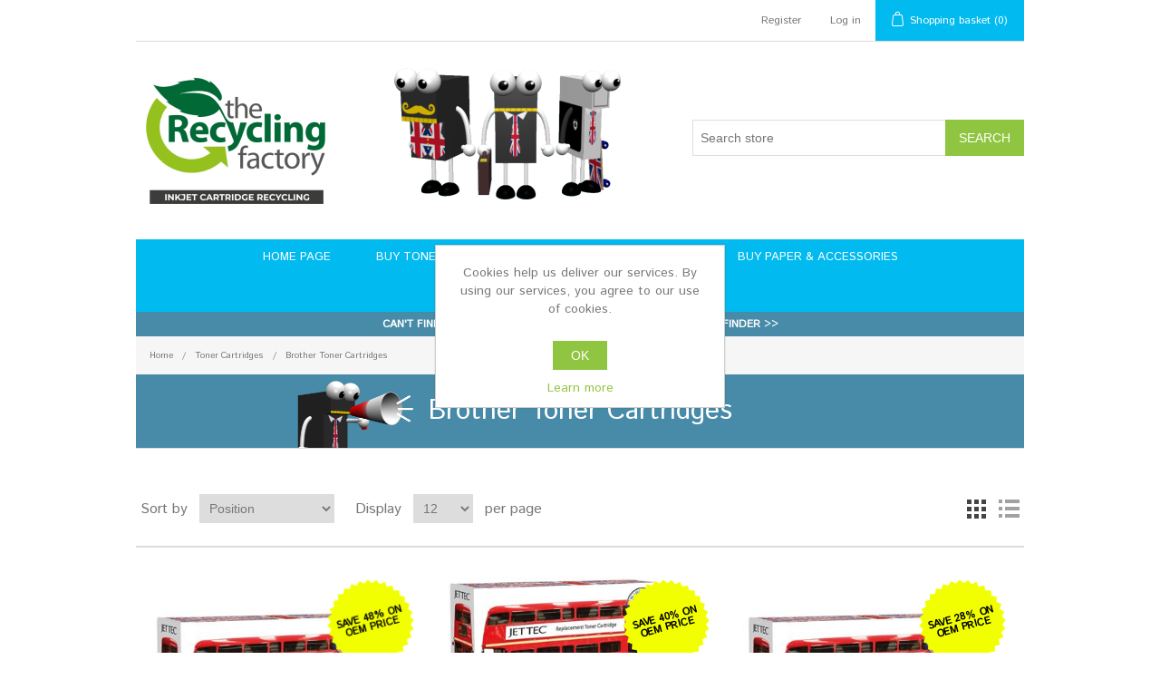

--- FILE ---
content_type: text/html; charset=utf-8
request_url: https://shop.therecyclingfactory.com/toner-cartridges/brother-toner-cartridges/
body_size: 11265
content:


<!DOCTYPE html>
<html class="html-category-page">
    <head>
        <meta http-equiv="X-UA-Compatible" content="IE=edge">
        <title>Brother Toner Cartridges | The Recycling Factory</title>
        <meta http-equiv="Content-type" content="text/html;charset=UTF-8" />
        <meta name="description" content="&lt;h4&gt;Brother Toner Cartridges&lt;/h4&gt;
&lt;p&gt;Brother toner cartridges recycled by Jet Tec in the UK. Guaranteed to match the quality and page yield of an original at a much lower price, they come with free next working day delivery.&lt;br /&gt; &lt;br /&gt; Brother laser toner printers are among the most popular office printers on the market today. We offer both genuine original Brother toner cartridges and cheaper alternatives- our recycled original Brother toner cartridges. We take a used genuine laser toner and to put it simply- we clean, repair, refill, test and pack. So the Brother laser toner you receive is a recycled original and fits and works in your Brother printer just like the original. You can save some money and help protect the environment in the process!&lt;br /&gt; &lt;br /&gt; Simply select your Brother printer from the printer models below to see the laser cartridges we have available for you. If you cannot find your printer, please let us know and we can add your toners to our range of products.&lt;/p&gt;" />
        <meta name="keywords" content="1426" />
        <meta name="generator" content="nopCommerce" />
        <meta name="viewport" content="width=device-width, initial-scale=1" />
        
        
        
        
        <link href="/Content/jquery-ui-themes/smoothness/jquery-ui-1.10.3.custom.min.css" rel="stylesheet" type="text/css" />
<link href="/Themes/TRF/Content/css/styles.css?v=1.0.9" rel="stylesheet" type="text/css" />

        <script src="/Themes/TRF/Content/Scripts/jquery-and-bootstrap-utilities.min.js?v=0.0.2" type="text/javascript"></script>
<script src="/Themes/TRF/Content/Scripts/public.common.js" type="text/javascript"></script>
<script src="/Themes/TRF/Content/Scripts/public.ajaxcart.js" type="text/javascript"></script>

        <link rel="canonical" href="https://shop.therecyclingfactory.com/toner-cartridges/brother-toner-cartridges/" />

        
        
        
        
    </head>
    <body>
        



<div class="ajax-loading-block-window" style="display: none">
</div>
<div id="dialog-notifications-success" title="Notification" style="display:none;">
</div>
<div id="dialog-notifications-error" title="Error" style="display:none;">
</div>
<div id="dialog-notifications-warning" title="Warning" style="display:none;">
</div>
<div id="bar-notification" class="bar-notification">
    <span class="close" title="Close">&nbsp;</span>
</div>




<!--[if lte IE 7]>
    <div style="clear:both;height:59px;text-align:center;position:relative;">
        <a href="http://www.microsoft.com/windows/internet-explorer/default.aspx" target="_blank">
            <img src="/Themes/TRF/Content/images/ie_warning.jpg" height="42" width="820" alt="You are using an outdated browser. For a faster, safer browsing experience, upgrade for free today." />
        </a>
    </div>
<![endif]-->

<div class="master-wrapper-page">
    
    <div class="header">
    
    <div class="header-upper">
        <div class="header-selectors-wrapper">
            
            
            
            
        </div>
        <div class="header-links-wrapper">
            <div class="header-links">
    <ul>
        
            <li><a href="/register" class="ico-register">Register</a></li>
            <li><a href="/login" class="ico-login">Log in</a></li>
                                    <li id="topcartlink">
                <a href="/cart" class="ico-cart">
                    <span class="cart-label">Shopping basket</span>
                    <span class="cart-qty">(0)</span>
                </a>
            </li>
        
    </ul>
            <script type="text/javascript">
            $(document).ready(function () {
                $('.header').on('mouseenter', '#topcartlink', function () {
                    $('#flyout-cart').addClass('active');
                });
                $('.header').on('mouseleave', '#topcartlink', function () {
                    $('#flyout-cart').removeClass('active');
                });
                $('.header').on('mouseenter', '#flyout-cart', function () {
                    $('#flyout-cart').addClass('active');
                });
                $('.header').on('mouseleave', '#flyout-cart', function () {
                    $('#flyout-cart').removeClass('active');
                });
            });
        </script>
</div>

            <div id="flyout-cart" class="flyout-cart">
    <div class="mini-shopping-cart">
        <div class="count">
You have no items in your shopping basket.        </div>
    </div>
</div>

        </div>
    </div>
    <div class="header-lower">
        <div class="header-logo">
            <a href="/">
    <img title="" alt="The Recycling Factory" src="https://shop.therecyclingfactory.com/Themes/TRF/Content/images/logo.png">
</a>            
        </div>
        <div class="search-box store-search-box">
            <form action="/search" id="small-search-box-form" method="get">    <input type="text" class="search-box-text" id="small-searchterms" autocomplete="off" name="q" placeholder="Search store" />
    <input type="submit" class="button-1 search-box-button" value="Search" />
        <script type="text/javascript">
            $("#small-search-box-form").submit(function(event) {
                if ($("#small-searchterms").val() == "") {
                    alert('Please enter some search keyword');
                    $("#small-searchterms").focus();
                    event.preventDefault();
                }
            });
        </script>
        <style>
            .search-header {
                background: rgb(144,197,65);
                color: #fff;
                padding: 15px !important;
                text-transform: uppercase
            }
        </style>
        
            <script type="text/javascript">
                var debug;
                catShown = false;
                prodShown = false;
                $(document).ready(function() {
                    $('#small-searchterms').autocomplete({
                            delay: 500,
                            minLength: 3,
                            source: '/catalog/searchtermautocomplete',
                            appendTo: '.search-box',
                            select: function(event, ui) {
                                $("#small-searchterms").val(ui.item.label);
                                setLocation(ui.item.producturl);
                                return false;
                        },
                        response: function (e, ui) {
                            ui.content.sort(compare);                           
                        }
                        })
                        
                    .data("ui-autocomplete")._renderItem = function (ul, item) {
                            var t = item.label;
                            //html encode
                            t = htmlEncode(t);
                            var outer = $("<ul></ul>");

                            if (item.type == "product" && !prodShown) {
                                var header = $('<li class="search-header">Products</li>');
                                outer.append(header);
                                prodShown = true;
                            }

                            if (item.type == "tag" && !catShown) {
                                var header = $('<li class="search-header">Printers</li>');
                                outer.append(header);
                                catShown = true;
                            }

                            var ret = $("<li></li>")
                                .data("item.autocomplete", item)
                                .append("<a><span>" + t + "</span></a>")

                            outer.append(ret);

                            $('.search-box-button').removeClass('searching');

                            return $(outer.html()).appendTo(ul);
                        };
                });

                function compare(a, b) {
                    var a_test = a.label.toLowerCase().indexOf('jet tec') > -1 ? 0 : 1;
                    var b_test = b.label.toLowerCase().indexOf('jet tec') > -1 ? 0 : 1;
                    if (a_test < b_test) {
                        return -1;
                    }
                    if (a_test > b_test) {
                        return 1;
                    }
                    return 0;
                }
            </script>
        
</form>
        </div>
    </div>
</div>

    <script type="text/javascript">
        AjaxCart.init(false, '.header-links .cart-qty', '.header-links .wishlist-qty', '#flyout-cart');
    </script>
    <div class="header-menu">
        

<ul class="top-menu">
    
        <li><a href="/">Home page</a></li>
    
    <li >
        <a href="/toner-cartridges/">
            Buy Toner Cartridges
        </a>

    </li>
    <li >
        <a href="/ink-cartridges/">
            Buy Ink Cartridges
        </a>

    </li>
    <li >
        <a href="/accessories/">
            Buy Paper &amp; Accessories
        </a>

    </li>
    <li >
        <a href="/refurbished-printers/">
            Buy Refurbished Printers
        </a>

    </li>
                                
</ul>

    <div class="menu-toggle">Menu</div>
    <ul class="top-menu mobile">
        
            <li><a href="/">Home page</a></li>
            <li >
        <a href="/toner-cartridges/">
            Buy Toner Cartridges
        </a>
                <div class="sublist-toggle"></div>
                <ul class="sublist first-level">
    <li >
        <a href="/toner-cartridges/jet-tec-toner-cartridges/">
            Buy Jet Tec Toners
        </a>

    </li>
    <li >
        <a href="/toner-cartridges/brother-toner-cartridges/">
            Buy Brother Toner Cartridges
        </a>

    </li>
    <li >
        <a href="/toner-cartridges/epson-toner-cartridges/">
            Buy Epson Toner Cartridges
        </a>

    </li>
    <li >
        <a href="/toner-cartridges/hp-toner-cartridges/">
            Buy HP Toner Cartridges
        </a>

    </li>
    <li >
        <a href="/toner-cartridges/samsung-toner-cartridges/">
            Buy Samsung Toner Cartridges
        </a>

    </li>
                </ul>

    </li>
    <li >
        <a href="/ink-cartridges/">
            Buy Ink Cartridges
        </a>
                <div class="sublist-toggle"></div>
                <ul class="sublist first-level">
    <li >
        <a href="/ink-cartridges/jet-tec/">
            Buy Jet Tec ink Cartridges
        </a>

    </li>
    <li >
        <a href="/ink-cartridges/brother/">
            Buy Brother Ink Cartridges
        </a>

    </li>
    <li >
        <a href="/ink-cartridges/canon/">
            Buy Canon Ink Cartridges
        </a>

    </li>
    <li >
        <a href="/ink-cartridges/epson/">
            Buy Epson Ink Cartridges
        </a>

    </li>
    <li >
        <a href="/ink-cartridges/hp/">
            Buy HP Ink Cartridges
        </a>

    </li>
                </ul>

    </li>
    <li >
        <a href="/accessories/">
            Buy Paper &amp; Accessories
        </a>
                <div class="sublist-toggle"></div>
                <ul class="sublist first-level">
    <li >
        <a href="/accessories/copier-paper/">
            Buy Copier Paper
        </a>

    </li>
                </ul>

    </li>
    <li >
        <a href="/refurbished-printers/">
            Buy Refurbished Printers
        </a>

    </li>
                                                                
    </ul>
    <script type="text/javascript">
        $(document).ready(function () {
            $('.menu-toggle').click(function () {
                $(this).siblings('.top-menu.mobile').slideToggle('slow');
            });
            $('.top-menu.mobile .sublist-toggle').click(function () {
                $(this).siblings('.sublist').slideToggle('slow');
            });
        });
    </script>


<div class="cf_banner"><a href="javascript:void(0);" onclick="$('.cf_holder').fadeIn();">Can't find what you're looking for? Try our cartridge finder &gt;&gt;</a></div>

<!--	<div class="banner-img">
        <img src="~/Themes/TRF/Content/images/TRF Christmas web banner 2025.png" />
    </div>
    <div class="banner-img-mobile">
        <img src="~/Themes/TRF/Content/images/TRF Christmas web banner 2025.png" />
    </div>
	<!--
	
    <div class="banner-img">
        <img src="~/Themes/TRF/Content/images/template/free-gift-banner.jpg?v=1" />
    </div>
    <div class="banner-img-mobile">
        <img src="~/Themes/TRF/Content/images/template/free-gift-banner-mobile.jpg?v=1" />
    </div>-->

    </div>
    <div class="master-wrapper-content">
        


        
        <div class="breadcrumb">
            <ul>
                <li>
                    <a href="/" title="Home">Home</a>
                    <span class="delimiter">/</span>
                </li>
                    <li>
                            <a href="/toner-cartridges/" title="Toner Cartridges">Toner Cartridges</a>
                            <span class="delimiter">/</span>
                    </li>
                    <li>
                            <strong class="current-item">Brother Toner Cartridges</strong>
                    </li>
            </ul>
        </div>

            <div class="master-column-wrapper">
            
<div class="center-1">
    
    

<div class="page category-page">
    <div class="page-title">
        <h1>Brother Toner Cartridges</h1>
    </div>
    <div class="page-body">
        
                
        
        
        
        
        

<div class="product-selectors">
    
        <div class="product-viewmode">
            <span>View as</span>
                <a class="viewmode-icon grid selected" href="https://shop.therecyclingfactory.com/toner-cartridges/brother-toner-cartridges/?viewmode=grid" title="Grid">Grid</a>
                <a class="viewmode-icon list " href="https://shop.therecyclingfactory.com/toner-cartridges/brother-toner-cartridges/?viewmode=list" title="List">List</a>
        </div>
            <div class="product-sorting">
            <span>Sort by</span>
            <select id="products-orderby" name="products-orderby" onchange="setLocation(this.value);"><option selected="selected" value="https://shop.therecyclingfactory.com/toner-cartridges/brother-toner-cartridges/?orderby=0">Position</option>
<option value="https://shop.therecyclingfactory.com/toner-cartridges/brother-toner-cartridges/?orderby=5">Name: A to Z</option>
<option value="https://shop.therecyclingfactory.com/toner-cartridges/brother-toner-cartridges/?orderby=6">Name: Z to A</option>
<option value="https://shop.therecyclingfactory.com/toner-cartridges/brother-toner-cartridges/?orderby=10">Price: Low to High</option>
<option value="https://shop.therecyclingfactory.com/toner-cartridges/brother-toner-cartridges/?orderby=11">Price: High to Low</option>
<option value="https://shop.therecyclingfactory.com/toner-cartridges/brother-toner-cartridges/?orderby=15">Created on</option>
</select>
        </div>
            <div class="product-page-size">
            <span>Display</span>
            <select id="products-pagesize" name="products-pagesize" onchange="setLocation(this.value);"><option selected="selected" value="https://shop.therecyclingfactory.com/toner-cartridges/brother-toner-cartridges/?pagesize=12">12</option>
<option value="https://shop.therecyclingfactory.com/toner-cartridges/brother-toner-cartridges/?pagesize=24">24</option>
<option value="https://shop.therecyclingfactory.com/toner-cartridges/brother-toner-cartridges/?pagesize=36">36</option>
<option value="https://shop.therecyclingfactory.com/toner-cartridges/brother-toner-cartridges/?pagesize=48">48</option>
<option value="https://shop.therecyclingfactory.com/toner-cartridges/brother-toner-cartridges/?pagesize=1000">1000</option>
</select>
            <span>per page</span>
        </div>
</div>        
        <div class="product-filters">
            
                    </div>
        

            <div class="product-grid">
                <div class="item-grid">
                        <div class="item-box">
                            
<div class="product-item" data-productid="327">
    <div class="picture">
            <div class="saving-star top-left">Save 48% on OEM price</div>
        <a href="/brother-tn2320-recycled-toner-cartridge/" title="Show details for Jet Tec Recycled Brother TN-2320 High Yield Black Toner Cartridge">
            <img alt="Picture of Jet Tec Recycled Brother TN-2320 High Yield Black Toner Cartridge" src="https://shop.therecyclingfactory.com/content/images/thumbs/0004194_jet-tec-recycled-brother-tn-2320-high-yield-black-toner-cartridge_415.jpeg" title="Show details for Jet Tec Recycled Brother TN-2320 High Yield Black Toner Cartridge" />
        </a>
    </div>
    <div class="details">
        <h2 class="product-title">
            <a href="/brother-tn2320-recycled-toner-cartridge/">Jet Tec Recycled Brother TN-2320 High Yield Black Toner Cartridge</a>
        </h2>
                <div class="description">
            <p>Huge savings on print costs with money-back guaranteed recycled original cartridges. Fully compatible with printers Brother DCP-L2500D, Brother DCP-L2520DW, Brother DCP-L2540DN, Brother HL-L2300D, Brother HL-L2340DW, Brother HL-L2360DN, Brother HL-L2365DW, Brother MFC-L2700DN, Brother MFC-L2700DW, Brother MFC-L2720DW, Brother MFC-L2740DW</p>
        </div>
        <div class="add-info">
            
            <div class="prices">
                <span class="price actual-price">&#163;32.34</span>
                            </div>
            
            <div class="buttons">
                
                    <input type="button" value="Add to basket" class="button-2 product-box-add-to-cart-button" onclick="AjaxCart.addproducttocart_catalog('/addproducttocart/catalog/327/1/1');return false;" />
                                            </div>
            
        </div>
    </div>
</div>

                        </div>
                        <div class="item-box">
                            
<div class="product-item" data-productid="781">
    <div class="picture">
            <div class="saving-star top-left">Save 40% on OEM price</div>
        <a href="/brother-tn241-245-recycled-toner-cartridge-multipack/" title="Show details for Jet Tec Recycled Brother TN-241 Black, TN-245 Cyan, Magenta, Yellow Toner Cartridge Multipack">
            <img alt="Picture of Jet Tec Recycled Brother TN-241 Black, TN-245 Cyan, Magenta, Yellow Toner Cartridge Multipack" src="https://shop.therecyclingfactory.com/content/images/thumbs/0004328_jet-tec-recycled-brother-tn-241-black-tn-245-cyan-magenta-yellow-toner-cartridge-multipack_415.jpeg" title="Show details for Jet Tec Recycled Brother TN-241 Black, TN-245 Cyan, Magenta, Yellow Toner Cartridge Multipack" />
        </a>
    </div>
    <div class="details">
        <h2 class="product-title">
            <a href="/brother-tn241-245-recycled-toner-cartridge-multipack/">Jet Tec Recycled Brother TN-241 Black, TN-245 Cyan, Magenta, Yellow Toner Cartridge Multipack</a>
        </h2>
                <div class="description">
            <p>Huge savings on print costs with money-back guaranteed recycled original cartridges. Fully compatible with printers Brother DCP-9015CDW, Brother DCP-9020CDW, Brother HL-3140CW, Brother HL-3150CDW, Brother HL-3170CDW, Brother MFC-9140CDN, Brother MFC-9330CDW, Brother MFC-9340CDW</p>
        </div>
        <div class="add-info">
            
            <div class="prices">
                <span class="price actual-price">&#163;161.94</span>
                            </div>
            
            <div class="buttons">
                
                    <input type="button" value="Add to basket" class="button-2 product-box-add-to-cart-button" onclick="AjaxCart.addproducttocart_catalog('/addproducttocart/catalog/781/1/1');return false;" />
                                            </div>
            
        </div>
    </div>
</div>

                        </div>
                        <div class="item-box">
                            
<div class="product-item" data-productid="11">
    <div class="picture">
            <div class="saving-star top-left">Save 28% on OEM price</div>
        <a href="/brother-tn1050-recycled-toner-cartridge/" title="Show details for Jet Tec Recycled Brother TN-1050 Black Toner Cartridge">
            <img alt="Picture of Jet Tec Recycled Brother TN-1050 Black Toner Cartridge" src="https://shop.therecyclingfactory.com/content/images/thumbs/0004186_jet-tec-recycled-brother-tn-1050-black-toner-cartridge_415.jpeg" title="Show details for Jet Tec Recycled Brother TN-1050 Black Toner Cartridge" />
        </a>
    </div>
    <div class="details">
        <h2 class="product-title">
            <a href="/brother-tn1050-recycled-toner-cartridge/">Jet Tec Recycled Brother TN-1050 Black Toner Cartridge</a>
        </h2>
                <div class="description">
            <p>Huge savings on print costs with money-back guaranteed recycled original cartridges. Fully compatible with printers Brother DCP-1510, Brother DCP-1512, Brother DCP-1610W, Brother DCP-1612W, Brother DCP-1612WVB, Brother HL-1110, Brother HL-1112, Brother HL-1112A, Brother HL-1210W, Brother HL-1212W, Brother HL-1212WVB, Brother MFC-1810, Brother MFC-1910, Brother MFC-1910W</p>
        </div>
        <div class="add-info">
            
            <div class="prices">
                <span class="price actual-price">&#163;29.94</span>
                            </div>
            
            <div class="buttons">
                
                    <input type="button" value="Add to basket" class="button-2 product-box-add-to-cart-button" onclick="AjaxCart.addproducttocart_catalog('/addproducttocart/catalog/11/1/1');return false;" />
                                            </div>
            
        </div>
    </div>
</div>

                        </div>
                        <div class="item-box">
                            
<div class="product-item" data-productid="328">
    <div class="picture">
            <div class="saving-star top-left">Save 37% on OEM price</div>
        <a href="/brother-tn2310-recycled-toner-cartridge/" title="Show details for Jet Tec Recycled Brother TN-2310 Black Toner Cartridge">
            <img alt="Picture of Jet Tec Recycled Brother TN-2310 Black Toner Cartridge" src="https://shop.therecyclingfactory.com/content/images/thumbs/0004193_jet-tec-recycled-brother-tn-2310-black-toner-cartridge_415.jpeg" title="Show details for Jet Tec Recycled Brother TN-2310 Black Toner Cartridge" />
        </a>
    </div>
    <div class="details">
        <h2 class="product-title">
            <a href="/brother-tn2310-recycled-toner-cartridge/">Jet Tec Recycled Brother TN-2310 Black Toner Cartridge</a>
        </h2>
                <div class="description">
            <p>Huge savings on print costs with money-back guaranteed recycled original cartridges. Fully compatible with printers Brother DCP-L2500D, Brother DCP-L2520DW, Brother DCP-L2540DN, Brother HL-L2300D, Brother HL-L2340DW, Brother HL-L2360DN, Brother HL-L2365DW, Brother MFC-L2700DN, Brother MFC-L2700DW, Brother MFC-L2720DW, Brother MFC-L2740DW</p>
        </div>
        <div class="add-info">
            
            <div class="prices">
                <span class="price actual-price">&#163;27.54</span>
                            </div>
            
            <div class="buttons">
                
                    <input type="button" value="Add to basket" class="button-2 product-box-add-to-cart-button" onclick="AjaxCart.addproducttocart_catalog('/addproducttocart/catalog/328/1/1');return false;" />
                                            </div>
            
        </div>
    </div>
</div>

                        </div>
                        <div class="item-box">
                            
<div class="product-item" data-productid="60">
    <div class="picture">
            <div class="saving-star top-left">Save 34% on OEM price</div>
        <a href="/brother-dr2300-recycled-drum-unit/" title="Show details for Jet Tec Recycled Brother DR-2300 Drum Unit">
            <img alt="Picture of Jet Tec Recycled Brother DR-2300 Drum Unit" src="https://shop.therecyclingfactory.com/content/images/thumbs/0004192_jet-tec-recycled-brother-dr-2300-drum-unit_415.jpeg" title="Show details for Jet Tec Recycled Brother DR-2300 Drum Unit" />
        </a>
    </div>
    <div class="details">
        <h2 class="product-title">
            <a href="/brother-dr2300-recycled-drum-unit/">Jet Tec Recycled Brother DR-2300 Drum Unit</a>
        </h2>
                <div class="description">
            <p>Huge savings on print costs with money-back guaranteed recycled original cartridges. Fully compatible with printers Brother DCP-L2500D, Brother DCP-L2520DW, Brother DCP-L2540DN, Brother HL-L2300D, Brother HL-L2340DW, Brother HL-L2360DN, Brother HL-L2365DW, Brother MFC-L2700DN, Brother MFC-L2700DW, Brother MFC-L2720DW, Brother MFC-L2740DW</p>
        </div>
        <div class="add-info">
            
            <div class="prices">
                <span class="price actual-price">&#163;45.54</span>
                            </div>
            
            <div class="buttons">
                
                    <input type="button" value="Add to basket" class="button-2 product-box-add-to-cart-button" onclick="AjaxCart.addproducttocart_catalog('/addproducttocart/catalog/60/1/1');return false;" />
                                            </div>
            
        </div>
    </div>
</div>

                        </div>
                        <div class="item-box">
                            
<div class="product-item" data-productid="10">
    <div class="picture">
        <a href="/brother-tn1050-toner-cartridge/" title="Show details for Brother TN-1050 Black Original Toner Cartridge (TN1050 Laser Toner)">
            <img alt="Picture of Brother TN-1050 Black Original Toner Cartridge (TN1050 Laser Toner)" src="https://shop.therecyclingfactory.com/content/images/thumbs/0001772_brother-tn-1050-black-original-toner-cartridge-tn1050-laser-toner_415.jpeg" title="Show details for Brother TN-1050 Black Original Toner Cartridge (TN1050 Laser Toner)" />
        </a>
    </div>
    <div class="details">
        <h2 class="product-title">
            <a href="/brother-tn1050-toner-cartridge/">Brother TN-1050 Black Original Toner Cartridge (TN1050 Laser Toner)</a>
        </h2>
                <div class="description">
            <p>Genuine original cartridges from the manufacturer. Fully compatible with printers Brother DCP-1510, Brother DCP-1512, Brother DCP-1610W, Brother DCP-1612W, Brother DCP-1612WVB, Brother HL-1110, Brother HL-1112, Brother HL-1112A, Brother HL-1210W, Brother HL-1212W, Brother HL-1212WVB, Brother MFC-1810, Brother MFC-1910, Brother MFC-1910W</p>
        </div>
        <div class="add-info">
            
            <div class="prices">
                <span class="price actual-price">&#163;50.34</span>
                            </div>
            
            <div class="buttons">
                
                    <input type="button" value="Add to basket" class="button-2 product-box-add-to-cart-button" onclick="AjaxCart.addproducttocart_catalog('/addproducttocart/catalog/10/1/1');return false;" />
                                            </div>
            
        </div>
    </div>
</div>

                        </div>
                        <div class="item-box">
                            
<div class="product-item" data-productid="181">
    <div class="picture">
            <div class="saving-star top-left">Save 48% on OEM price</div>
        <a href="/brother-tn2220-recycled-toner-cartridge/" title="Show details for Jet Tec Recycled Brother TN-2220 High Yield Black Toner Cartridge">
            <img alt="Picture of Jet Tec Recycled Brother TN-2220 High Yield Black Toner Cartridge" src="https://shop.therecyclingfactory.com/content/images/thumbs/0004191_jet-tec-recycled-brother-tn-2220-high-yield-black-toner-cartridge_415.jpeg" title="Show details for Jet Tec Recycled Brother TN-2220 High Yield Black Toner Cartridge" />
        </a>
    </div>
    <div class="details">
        <h2 class="product-title">
            <a href="/brother-tn2220-recycled-toner-cartridge/">Jet Tec Recycled Brother TN-2220 High Yield Black Toner Cartridge</a>
        </h2>
                <div class="description">
            <p>Huge savings on print costs with money-back guaranteed recycled original cartridges. Fully compatible with printers Brother DCP-7060D, Brother DCP-7065DN, Brother DCP-7070DW, Brother Fax-2840, Brother Fax-2940, Brother HL-2240, Brother HL-2240D, Brother HL-2250DN, Brother HL-2270DW, Brother MFC-7360N, Brother MFC-7460DN, Brother MFC-7460N, Brother MFC-7860DW</p>
        </div>
        <div class="add-info">
            
            <div class="prices">
                <span class="price actual-price">&#163;31.14</span>
                            </div>
            
            <div class="buttons">
                
                    <input type="button" value="Add to basket" class="button-2 product-box-add-to-cart-button" onclick="AjaxCart.addproducttocart_catalog('/addproducttocart/catalog/181/1/1');return false;" />
                                            </div>
            
        </div>
    </div>
</div>

                        </div>
                        <div class="item-box">
                            
<div class="product-item" data-productid="182">
    <div class="picture">
            <div class="saving-star top-left">Save 44% on OEM price</div>
        <a href="/brother-tn2210-recycled-toner-cartridge/" title="Show details for Jet Tec Recycled Brother TN-2210 Black Toner Cartridge">
            <img alt="Picture of Jet Tec Recycled Brother TN-2210 Black Toner Cartridge" src="https://shop.therecyclingfactory.com/content/images/thumbs/0004190_jet-tec-recycled-brother-tn-2210-black-toner-cartridge_415.jpeg" title="Show details for Jet Tec Recycled Brother TN-2210 Black Toner Cartridge" />
        </a>
    </div>
    <div class="details">
        <h2 class="product-title">
            <a href="/brother-tn2210-recycled-toner-cartridge/">Jet Tec Recycled Brother TN-2210 Black Toner Cartridge</a>
        </h2>
                <div class="description">
            <p>Huge savings on print costs with money-back guaranteed recycled original cartridges. Fully compatible with printers Brother DCP-7060D, Brother DCP-7065DN, Brother DCP-7070DW, Brother Fax-2840, Brother Fax-2940, Brother HL-2240, Brother HL-2240D, Brother HL-2250DN, Brother HL-2270DW, Brother MFC-7360N, Brother MFC-7460DN, Brother MFC-7460N, Brother MFC-7860DW</p>
        </div>
        <div class="add-info">
            
            <div class="prices">
                <span class="price actual-price">&#163;23.94</span>
                            </div>
            
            <div class="buttons">
                
                    <input type="button" value="Add to basket" class="button-2 product-box-add-to-cart-button" onclick="AjaxCart.addproducttocart_catalog('/addproducttocart/catalog/182/1/1');return false;" />
                                            </div>
            
        </div>
    </div>
</div>

                        </div>
                        <div class="item-box">
                            
<div class="product-item" data-productid="170">
    <div class="picture">
            <div class="saving-star top-left">Save 40% on OEM price</div>
        <a href="/brother-tn3330-recycled-toner-cartridge/" title="Show details for Jet Tec Recycled Brother TN-3330 Black Toner Cartridge">
            <img alt="Picture of Jet Tec Recycled Brother TN-3330 Black Toner Cartridge" src="https://shop.therecyclingfactory.com/content/images/thumbs/0004199_jet-tec-recycled-brother-tn-3330-black-toner-cartridge_415.jpeg" title="Show details for Jet Tec Recycled Brother TN-3330 Black Toner Cartridge" />
        </a>
    </div>
    <div class="details">
        <h2 class="product-title">
            <a href="/brother-tn3330-recycled-toner-cartridge/">Jet Tec Recycled Brother TN-3330 Black Toner Cartridge</a>
        </h2>
                <div class="description">
            <p>Huge savings on print costs with money-back guaranteed recycled original cartridges. Fully compatible with printers Brother DCP-8110DN, Brother DCP-8250DN, Brother HL-5440D, Brother HL-5450DN, Brother HL-5450DNT, Brother HL-5470DW, Brother HL-6180DW, Brother HL-6180DWT, Brother MFC-8510DN, Brother MFC-8520DN, Brother MFC-8950DW, Brother MFC-8950DWT</p>
        </div>
        <div class="add-info">
            
            <div class="prices">
                <span class="price actual-price">&#163;41.94</span>
                            </div>
            
            <div class="buttons">
                
                    <input type="button" value="Add to basket" class="button-2 product-box-add-to-cart-button" onclick="AjaxCart.addproducttocart_catalog('/addproducttocart/catalog/170/1/1');return false;" />
                                            </div>
            
        </div>
    </div>
</div>

                        </div>
                        <div class="item-box">
                            
<div class="product-item" data-productid="205">
    <div class="picture">
            <div class="saving-star top-left">Save 47% on OEM price</div>
        <a href="/brother-tn241y-recycled-toner-cartridge/" title="Show details for Jet Tec Recycled Brother TN-241Y Yellow Toner Cartridge">
            <img alt="Picture of Jet Tec Recycled Brother TN-241Y Yellow Toner Cartridge" src="https://shop.therecyclingfactory.com/content/images/thumbs/0004177_jet-tec-recycled-brother-tn-241y-yellow-toner-cartridge_415.jpeg" title="Show details for Jet Tec Recycled Brother TN-241Y Yellow Toner Cartridge" />
        </a>
    </div>
    <div class="details">
        <h2 class="product-title">
            <a href="/brother-tn241y-recycled-toner-cartridge/">Jet Tec Recycled Brother TN-241Y Yellow Toner Cartridge</a>
        </h2>
                <div class="description">
            <p>Huge savings on print costs with money-back guaranteed recycled original cartridges. Fully compatible with printers Brother DCP-9015CDW, Brother DCP-9020CDW, Brother HL-3140CW, Brother HL-3150CDW, Brother HL-3170CDW, Brother MFC-9140CDN, Brother MFC-9330CDW, Brother MFC-9340CDW</p>
        </div>
        <div class="add-info">
            
            <div class="prices">
                <span class="price actual-price">&#163;32.34</span>
                            </div>
            
            <div class="buttons">
                
                    <input type="button" value="Add to basket" class="button-2 product-box-add-to-cart-button" onclick="AjaxCart.addproducttocart_catalog('/addproducttocart/catalog/205/1/1');return false;" />
                                            </div>
            
        </div>
    </div>
</div>

                        </div>
                        <div class="item-box">
                            
<div class="product-item" data-productid="206">
    <div class="picture">
            <div class="saving-star top-left">Save 47% on OEM price</div>
        <a href="/brother-tn241m-recycled-toner-cartridge/" title="Show details for Jet Tec Recycled Brother TN-241M Magenta Toner Cartridge">
            <img alt="Picture of Jet Tec Recycled Brother TN-241M Magenta Toner Cartridge" src="https://shop.therecyclingfactory.com/content/images/thumbs/0004176_jet-tec-recycled-brother-tn-241m-magenta-toner-cartridge_415.jpeg" title="Show details for Jet Tec Recycled Brother TN-241M Magenta Toner Cartridge" />
        </a>
    </div>
    <div class="details">
        <h2 class="product-title">
            <a href="/brother-tn241m-recycled-toner-cartridge/">Jet Tec Recycled Brother TN-241M Magenta Toner Cartridge</a>
        </h2>
                <div class="description">
            <p>Huge savings on print costs with money-back guaranteed recycled original cartridges. Fully compatible with printers Brother DCP-9015CDW, Brother DCP-9020CDW, Brother HL-3140CW, Brother HL-3150CDW, Brother HL-3170CDW, Brother MFC-9140CDN, Brother MFC-9330CDW, Brother MFC-9340CDW</p>
        </div>
        <div class="add-info">
            
            <div class="prices">
                <span class="price actual-price">&#163;32.34</span>
                            </div>
            
            <div class="buttons">
                
                    <input type="button" value="Add to basket" class="button-2 product-box-add-to-cart-button" onclick="AjaxCart.addproducttocart_catalog('/addproducttocart/catalog/206/1/1');return false;" />
                                            </div>
            
        </div>
    </div>
</div>

                        </div>
                        <div class="item-box">
                            
<div class="product-item" data-productid="207">
    <div class="picture">
            <div class="saving-star top-left">Save 47% on OEM price</div>
        <a href="/brother-tn241c-recycled-toner-cartridge/" title="Show details for Jet Tec Recycled Brother TN-241C Cyan Toner Cartridge">
            <img alt="Picture of Jet Tec Recycled Brother TN-241C Cyan Toner Cartridge" src="https://shop.therecyclingfactory.com/content/images/thumbs/0004175_jet-tec-recycled-brother-tn-241c-cyan-toner-cartridge_415.jpeg" title="Show details for Jet Tec Recycled Brother TN-241C Cyan Toner Cartridge" />
        </a>
    </div>
    <div class="details">
        <h2 class="product-title">
            <a href="/brother-tn241c-recycled-toner-cartridge/">Jet Tec Recycled Brother TN-241C Cyan Toner Cartridge</a>
        </h2>
                <div class="description">
            <p>Huge savings on print costs with money-back guaranteed recycled original cartridges. Fully compatible with printers Brother DCP-9015CDW, Brother DCP-9020CDW, Brother HL-3140CW, Brother HL-3150CDW, Brother HL-3170CDW, Brother MFC-9140CDN, Brother MFC-9330CDW, Brother MFC-9340CDW</p>
        </div>
        <div class="add-info">
            
            <div class="prices">
                <span class="price actual-price">&#163;32.34</span>
                            </div>
            
            <div class="buttons">
                
                    <input type="button" value="Add to basket" class="button-2 product-box-add-to-cart-button" onclick="AjaxCart.addproducttocart_catalog('/addproducttocart/catalog/207/1/1');return false;" />
                                            </div>
            
        </div>
    </div>
</div>

                        </div>
                </div>
            </div>
        
            <div class="pager">
                <ul><li class="current-page"><span>1</span></li><li class="individual-page"><a href="/toner-cartridges/brother-toner-cartridges/?pagenumber=2">2</a></li><li class="individual-page"><a href="/toner-cartridges/brother-toner-cartridges/?pagenumber=3">3</a></li><li class="individual-page"><a href="/toner-cartridges/brother-toner-cartridges/?pagenumber=4">4</a></li><li class="individual-page"><a href="/toner-cartridges/brother-toner-cartridges/?pagenumber=5">5</a></li><li class="next-page"><a href="/toner-cartridges/brother-toner-cartridges/?pagenumber=2">Next</a></li><li class="last-page"><a href="/toner-cartridges/brother-toner-cartridges/?pagenumber=7">Last</a></li></ul>
            </div>
        
            <div class="category-description">
                <h4>Brother Toner Cartridges</h4>
<p>Brother toner cartridges recycled by Jet Tec in the UK. Guaranteed to match the quality and page yield of an original at a much lower price, they come with free next working day delivery.<br /> <br /> Brother laser toner printers are among the most popular office printers on the market today. We offer both genuine original Brother toner cartridges and cheaper alternatives- our recycled original Brother toner cartridges. We take a used genuine laser toner and to put it simply- we clean, repair, refill, test and pack. So the Brother laser toner you receive is a recycled original and fits and works in your Brother printer just like the original. You can save some money and help protect the environment in the process!<br /> <br /> Simply select your Brother printer from the printer models below to see the laser cartridges we have available for you. If you cannot find your printer, please let us know and we can add your toners to our range of products.</p>
            </div>
    </div>
</div>

    
</div>


        </div>
        
    </div>
    <div class="footer">
    <div class="footer-upper">
        <div class="footer-block information">
            <div class="title">
                <strong>Information</strong>
            </div>
            <ul class="list">
                                    <li><a href="/delivery-information">Delivery Information</a></li>
            </ul>
        </div>
        <div class="footer-block customer-service">
            <div class="title">
                <strong>Customer service</strong>
            </div>
            <ul class="list">
                <li><a href="/contactus">Contact us</a></li>
                <li><a href="/search">Search</a> </li>
                                                                                                                    <li><a href="/privacy-cookies">Privacy &amp; Cookies</a></li>
                    <li><a href="/terms-conditions">Terms &amp; Conditions</a></li>
            </ul>
        </div>
        <div class="footer-block my-account">
            <div class="title">
                <strong>My account</strong>
            </div>
            <ul class="list">
                <li><a href="/customer/info">My account</a></li>
                <li><a href="/order/history">Orders</a></li>
                <li><a href="/customer/addresses">Addresses</a></li>
                    <li><a href="/cart">Shopping basket</a></li>
                                                            </ul>
        </div>
        <div class="footer-block follow-us">           
            <div class="newsletter">
    <div class="title">
        <strong>Newsletter</strong>
    </div>
    <div class="newsletter-subscribe" id="newsletter-subscribe-block">
        <div class="newsletter-email">
            <input class="newsletter-subscribe-text" id="newsletter-email" name="NewsletterEmail" placeholder="Enter your email here..." type="text" value="" />
            <input type="button" value="Send" id="newsletter-subscribe-button" class="button-1 newsletter-subscribe-button" />
                <div class="options">
                    <span class="subscribe">
                        <input id="newsletter_subscribe" type="radio" value="newsletter_subscribe" name="newsletter_block" checked="checked" />
                        <label for="newsletter_subscribe">Subscribe</label>
                    </span>
                    <span class="unsubscribe">
                        <input id="newsletter_unsubscribe" type="radio" value="newsletter_unsubscribe" name="newsletter_block" />
                        <label for="newsletter_unsubscribe">Unsubscribe</label>
                    </span>
                </div>
        </div>
        <div class="newsletter-validation">
            <span id="subscribe-loading-progress" style="display: none;" class="please-wait">Wait...</span>
            <span class="field-validation-valid" data-valmsg-for="NewsletterEmail" data-valmsg-replace="true"></span>
        </div>
    </div>
    <div class="newsletter-result" id="newsletter-result-block"></div>
    <script type="text/javascript">
        function newsletter_subscribe(subscribe) {
            var subscribeProgress = $("#subscribe-loading-progress");
            subscribeProgress.show();
            var postData = {
                subscribe: subscribe,
                email: $("#newsletter-email").val()
            };
            $.ajax({
                cache: false,
                type: "POST",
                url: "/subscribenewsletter",
                data: postData,
                success: function(data) {
                    subscribeProgress.hide();
                    $("#newsletter-result-block").html(data.Result);
                    if (data.Success) {
                        $('#newsletter-subscribe-block').hide();
                        $('#newsletter-result-block').show();
                    } else {
                        $('#newsletter-result-block').fadeIn("slow").delay(2000).fadeOut("slow");
                    }
                },
                error: function(xhr, ajaxOptions, thrownError) {
                    alert('Failed to subscribe.');
                    subscribeProgress.hide();
                }
            });
        }

        $(document).ready(function () {
            $('#newsletter-subscribe-button').click(function () {
                    if ($('#newsletter_subscribe').is(':checked')) {
                        newsletter_subscribe('true');
                    } else {
                        newsletter_subscribe('false');
                    }
            });
            $("#newsletter-email").keydown(function (event) {
                if (event.keyCode == 13) {
                    $("#newsletter-subscribe-button").click();
                    return false;
                }
            });
        });
    </script>
</div>

        </div>
    </div>
    <div class="footer-lower">
        <div class="footer-info">
            <span class="footer-disclaimer">Copyright &copy; 2026 The Recycling Factory. All rights reserved.</span>
        </div>
            <div class="footer-powered-by">
                
                Powered by <a href="http://www.nopcommerce.com/">nopCommerce</a>
            </div>
        
    </div>
    
</div>
<script type="text/javascript">
    $(document).ready(function () {
        $('.footer-block .title').click(function () {
            var e = window, a = 'inner';
            if (!('innerWidth' in window)) {
                a = 'client';
                e = document.documentElement || document.body;
            }
            var result = { width: e[a + 'Width'], height: e[a + 'Height'] };
            if (result.width < 769) {
                $(this).siblings('.list').slideToggle('slow');
            }
        });
    });
</script>
<script type="text/javascript">
    $(document).ready(function () {
        $('.block .title').click(function () {
            var e = window, a = 'inner';
            if (!('innerWidth' in window)) {
                a = 'client';
                e = document.documentElement || document.body;
            }
            var result = { width: e[a + 'Width'], height: e[a + 'Height'] };
            if (result.width < 1001) {
                $(this).siblings('.listbox').slideToggle('slow');
            }
        });
    });
</script>
</div>


<script type="text/javascript">
    $(document).ready(function () {
        $('#eu-cookie-bar-notification').show();

        $('#eu-cookie-ok').click(function () {
            $.ajax({
                cache: false,
                type: 'POST',
                url: '/eucookielawaccept',
                dataType: 'json',
                success: function (data) {
                    $('#eu-cookie-bar-notification').hide();
                },
                failure: function () {
                    alert('Cannot store value');
                }
            });
    });
    });
</script>
<div id="eu-cookie-bar-notification" class="eu-cookie-bar-notification">
    <div class="content">
        <div class="text">Cookies help us deliver our services. By using our services, you agree to our use of cookies.</div>
        <div class="buttons-more">
            <button type="button" class="ok-button button-1" id="eu-cookie-ok">OK</button>
            <a class="learn-more" href="/privacy-cookies">Learn more</a>
        </div>
    </div>
</div>
<!-- Google tag (gtag.js) -->
<script async src="https://www.googletagmanager.com/gtag/js?id=G-PQGGJ3CDPS"></script>
<script>
  window.dataLayer = window.dataLayer || [];
  function gtag(){dataLayer.push(arguments);}
  gtag('js', new Date());

  gtag('config', 'G-PQGGJ3CDPS');
</script>

        
        
        <script src="https://cdnjs.cloudflare.com/ajax/libs/linq.js/3.2.3/linq.min.js" integrity="sha512-acUZGEXElkN4ekXih5uYTJOkp+N1xoiIvhD6Uzkuh7LhRt0fWNmn0McKA9Fo3De9tQ9Vc7r6Fbg+WXq6zTuHtg==" crossorigin="anonymous"></script>
        <script>
            var tagData = {};
            var enumerbaleTagData = {};

            $.ajax({
                url: '/themes/trf/content/json-data/product-tags.json?1=1',
                type: 'GET',
                dataType: 'json',
                success: function (d) {
                    tagData = d;
                    enumerbaleTagData = Enumerable.from(tagData);
                    populateBrands(getBrands());
                }
            });

            function populateBrands(brands) {
                $('#cf_printers_holder').hide();
                $('#cf_products_holder').hide();
                $('#cf_brands').empty();
                $('#cf_printers').empty();
                $('#cf_products').empty();

                $('#cf_brands').append('<option>Please Select</option>');
                for (var i = 0; i < brands.length; i++) { $('#cf_brands').append('<option value="' + brands[i] + '">' + brands[i] + '</option>'); }
            }

            function populatePrinters(brand) {
                $('#cf_brands_holder').hide();
                $('#cf_products_holder').hide();
                $('#cf_printers_holder').show();

                $('#cf_printers').empty();
                $('#cf_products').empty();

                $('#cf_printers').append('<option>Please Select</option>');

                var printers = getPrinters(brand);
                for (var i = 0; i < printers.length; i++) { $('#cf_printers').append('<option value="' + printers[i].id + '">' + printers[i].name + '</option>'); }
            }

            function populateProducts(brand, printer) {
                $('#cf_brands_holder').hide();
                $('#cf_printers_holder').hide();
                $('#cf_products_holder').show();
                $('#cf_products').empty();

                $('#cf_products').append('<option>Please Select</option>');

                var products = getProducts(brand, printer);
                for (var i = 0; i < products.length; i++) { $('#cf_products').append('<option value="' + products[i].url + '">' + products[i].name + '</option>'); }
            }


            function getBrands() {
                return enumerbaleTagData.select(function (s) { return s.letter }).toArray();
            }

            function getPrinters(brand) {
                return enumerbaleTagData.where(function (w) { return w.letter == brand }).select(function (s) { return s.tags }).firstOrDefault();
            }

            function getProducts(brand, printer) {
                var tags = Enumerable.from(enumerbaleTagData.where(function (w) { return w.letter == brand }).firstOrDefault().tags);
                var products = tags.where(function (w) { return w.id == printer }).firstOrDefault().products; 
                return products;
            }

        </script>
<div class="cf_holder">
    <h2>Cartridge Finder <a href="javascript:void(0);" onclick="$('.cf_holder').fadeOut();">[x]</a></h2>
    <table>
        <tr>
            <td>Brand</td>
        </tr>
        <tr>
            <td>
                <select id="cf_brands" onchange="populatePrinters(this.value);"></select>
            </td>
        </tr>

        <tr>
            <td>Printer</td>
        </tr>
        <tr>
            <td><select id="cf_printers" onchange="populateProducts($('#cf_brands').val(),this.value);"></select></td>
        </tr>

        <tr>
            <td>Product</td>
        </tr>
        <tr>
            <td><select id="cf_products" onchange="location.href='/' + this.value"></select></td>
        </tr>
    </table>



</div>

<style>
    .cf_banner {
        background: #478BA8;
        color: #fff;
        font-size: 12px;
        text-transform: uppercase;
        font-weight: bold;
        padding: 5px;
    }

    .cf_holder {
        display: none;
        color: #fff;
        position: fixed;
        top: 50%;
        left: 50%;
        margin-left: -175px;
        margin-top: -175px;
        width: 350px;
        padding: 15px;
        background: #01BAEF;
        z-index: 999;
        border-radius: 15px;
        box-shadow: 0 0 15px 0 rgb(0,0,0);
    }


        .cf_holder h2 {
            color: #fff;
            text-align: center;
            margin-bottom: 15px;
        }

        .cf_holder table {
            width: 100%;
            /*text-align: center;*/
            margin-left: auto;
            margin-right: auto;
            margin-bottom: 15px;
        }

        .cf_holder select {
            width: 100%;
        }
</style>
    </body>
    </html>


--- FILE ---
content_type: application/javascript; charset=utf-8
request_url: https://cdnjs.cloudflare.com/ajax/libs/linq.js/3.2.3/linq.min.js
body_size: 6302
content:
!function(t,s){function l(t,e,n){var r=new v,o=a;this.current=r.current,this.moveNext=function(){try{switch(o){case a:o=c,t();case c:return!!e.apply(r)||(this.dispose(),!1);case f:return!1}}catch(t){throw this.dispose(),t}},this.dispose=function(){if(o==c)try{n()}finally{o=f}}}function p(t){this.getEnumerator=t}var h={Identity:function(t){return t},True:function(){return!0},Blank:function(){}},o=typeof!0,u="number",y="string",e=typeof{},r=typeof s,i="function",d={"":h.Identity},m={createLambda:function(t){if(null==t)return h.Identity;if(typeof t!==y)return t;if(null!=(s=d[t]))return s;if(-1===t.indexOf("=>")){for(var e,n=new RegExp("[$]+","g"),r=0;null!=(e=n.exec(t));){var o=e[0].length;r<o&&(r=o)}for(var u=[],i=1;i<=r;i++){for(var a="",c=0;c<i;c++)a+="$";u.push(a)}var f=Array.prototype.join.call(u,","),s=new Function(f,"return "+t);return d[t]=s}var l=t.match(/^[(\s]*([^()]*?)[)\s]*=>(.*)/);return s=new Function(l[1],l[2].match(/\breturn\b/)?l[2]:"return "+l[2]),d[t]=s},isIEnumerable:function(t){if(typeof Enumerator!==r)try{return new Enumerator(t),!0}catch(t){}return!1},defineProperty:null!=Object.defineProperties?function(t,e,n){Object.defineProperty(t,e,{enumerable:!1,configurable:!0,writable:!0,value:n})}:function(t,e,n){t[e]=n},compare:function(t,e){return t===e?0:e<t?1:-1},dispose:function(t){null!=t&&t.dispose()},hasNativeIteratorSupport:function(){return"undefined"!=typeof Symbol&&void 0!==Symbol.iterator}},a=0,c=1,f=2,v=function(){var e=null;this.current=function(){return e},this.yieldReturn=function(t){return e=t,!0},this.yieldBreak=function(){return!1}};(p.Utils={}).createLambda=function(t){return m.createLambda(t)},p.Utils.createEnumerable=function(t){return new p(t)},p.Utils.createEnumerator=function(t,e,n){return new l(t,e,n)},p.Utils.extendTo=function(t){var e,n=t.prototype;for(var r in t===Array?(e=b.prototype,m.defineProperty(n,"getSource",function(){return this})):(e=p.prototype,m.defineProperty(n,"getEnumerator",function(){return p.from(this).getEnumerator()})),e){var o=e[r];n[r]!=o&&(null!=n[r]&&n[r+="ByLinq"]==o||o instanceof Function&&m.defineProperty(n,r,o))}},p.Utils.recallFrom=function(t){var e,n=t.prototype;for(var r in t===Array?(e=b.prototype,delete n.getSource):(e=p.prototype,delete n.getEnumerator),e){var o=e[r];n[r+"ByLinq"]?delete n[r+"ByLinq"]:n[r]==o&&o instanceof Function&&delete n[r]}},p.choice=function(){var t=arguments;return new p(function(){return new l(function(){t=t[0]instanceof Array?t[0]:null!=t[0].getEnumerator?t[0].toArray():t},function(){return this.yieldReturn(t[Math.floor(Math.random()*t.length)])},h.Blank)})},p.cycle=function(){var e=arguments;return new p(function(){var t=0;return new l(function(){e=e[0]instanceof Array?e[0]:null!=e[0].getEnumerator?e[0].toArray():e},function(){return t>=e.length&&(t=0),this.yieldReturn(e[t++])},h.Blank)})},p.empty=function(){return new p(function(){return new l(h.Blank,function(){return!1},h.Blank)})},p.from=function(r){if(null==r)return p.empty();if(r instanceof p)return r;if(typeof r==u||typeof r==o)return p.repeat(r,1);if(typeof r==y)return new p(function(){var t=0;return new l(h.Blank,function(){return t<r.length&&this.yieldReturn(r.charAt(t++))},h.Blank)});if(typeof r!=i){if(typeof r.length==u)return new b(r);if("undefined"!=typeof Symbol&&void 0!==r[Symbol.iterator])return new p(function(){return new l(h.Blank,function(){var t=r.next();return!t.done&&this.yieldReturn(t.value)},h.Blank)});if(!(r instanceof Object)&&m.isIEnumerable(r))return new p(function(){var t,e=!0;return new l(function(){t=new Enumerator(r)},function(){return e?e=!1:t.moveNext(),!t.atEnd()&&this.yieldReturn(t.item())},h.Blank)});if(typeof Windows===e&&typeof r.first===i)return new p(function(){var t,e=!0;return new l(function(){t=r.first()},function(){return e?e=!1:t.moveNext(),t.hasCurrent?this.yieldReturn(t.current):this.yieldBreak()},h.Blank)})}return new p(function(){var n=[],t=0;return new l(function(){for(var t in r){var e=r[t];e instanceof Function||!Object.prototype.hasOwnProperty.call(r,t)||n.push({key:t,value:e})}},function(){return t<n.length&&this.yieldReturn(n[t++])},h.Blank)})},p.make=function(t){return p.repeat(t,1)},p.matches=function(n,t,r){return null==r&&(r=""),t instanceof RegExp&&(r+=t.ignoreCase?"i":"",r+=t.multiline?"m":"",t=t.source),-1===r.indexOf("g")&&(r+="g"),new p(function(){var e;return new l(function(){e=new RegExp(t,r)},function(){var t=e.exec(n);return!!t&&this.yieldReturn(t)},h.Blank)})},p.range=function(n,r,o){return null==o&&(o=1),new p(function(){var t,e=0;return new l(function(){t=n-o},function(){return e++<r?this.yieldReturn(t+=o):this.yieldBreak()},h.Blank)})},p.rangeDown=function(n,r,o){return null==o&&(o=1),new p(function(){var t,e=0;return new l(function(){t=n+o},function(){return e++<r?this.yieldReturn(t-=o):this.yieldBreak()},h.Blank)})},p.rangeTo=function(t,n,r){return null==r&&(r=1),new p(t<n?function(){var e;return new l(function(){e=t-r},function(){var t=e+=r;return t<=n?this.yieldReturn(t):this.yieldBreak()},h.Blank)}:function(){var e;return new l(function(){e=t+r},function(){var t=e-=r;return n<=t?this.yieldReturn(t):this.yieldBreak()},h.Blank)})},p.repeat=function(t,e){return null!=e?p.repeat(t).take(e):new p(function(){return new l(h.Blank,function(){return this.yieldReturn(t)},h.Blank)})},p.repeatWithFinalize=function(e,n){return e=m.createLambda(e),n=m.createLambda(n),new p(function(){var t;return new l(function(){t=e()},function(){return this.yieldReturn(t)},function(){null!=t&&(n(t),t=null)})})},p.generate=function(t,e){return null!=e?p.generate(t).take(e):(t=m.createLambda(t),new p(function(){return new l(h.Blank,function(){return this.yieldReturn(t())},h.Blank)}))},p.toInfinity=function(e,n){return null==e&&(e=0),null==n&&(n=1),new p(function(){var t;return new l(function(){t=e-n},function(){return this.yieldReturn(t+=n)},h.Blank)})},p.toNegativeInfinity=function(e,n){return null==e&&(e=0),null==n&&(n=1),new p(function(){var t;return new l(function(){t=e+n},function(){return this.yieldReturn(t-=n)},h.Blank)})},p.unfold=function(n,r){return r=m.createLambda(r),new p(function(){var t,e=!0;return new l(h.Blank,function(){return t=e?(e=!1,n):r(t),this.yieldReturn(t)},h.Blank)})},p.defer=function(e){return new p(function(){var t;return new l(function(){t=p.from(e()).getEnumerator()},function(){return t.moveNext()?this.yieldReturn(t.current()):this.yieldBreak()},function(){m.dispose(t)})})},p.prototype.traverseBreadthFirst=function(o,u){var t=this;return o=m.createLambda(o),u=m.createLambda(u),new p(function(){var e,n=0,r=[];return new l(function(){e=t.getEnumerator()},function(){for(;;){if(e.moveNext())return r.push(e.current()),this.yieldReturn(u(e.current(),n));var t=p.from(r).selectMany(function(t){return o(t)});if(!t.any())return!1;n++,r=[],m.dispose(e),e=t.getEnumerator()}},function(){m.dispose(e)})})},p.prototype.traverseDepthFirst=function(r,o){var t=this;return r=m.createLambda(r),o=m.createLambda(o),new p(function(){var e,n=[];return new l(function(){e=t.getEnumerator()},function(){for(;;){if(e.moveNext()){var t=o(e.current(),n.length);return n.push(e),e=p.from(r(e.current())).getEnumerator(),this.yieldReturn(t)}if(n.length<=0)return!1;m.dispose(e),e=n.pop()}},function(){try{m.dispose(e)}finally{p.from(n).forEach(function(t){t.dispose()})}})})},p.prototype.flatten=function(){var n=this;return new p(function(){var t,e=null;return new l(function(){t=n.getEnumerator()},function(){for(;;){if(null!=e){if(e.moveNext())return this.yieldReturn(e.current());e=null}if(t.moveNext()){if(t.current()instanceof Array){m.dispose(e),e=p.from(t.current()).selectMany(h.Identity).flatten().getEnumerator();continue}return this.yieldReturn(t.current())}return!1}},function(){try{m.dispose(t)}finally{m.dispose(e)}})})},p.prototype.pairwise=function(n){var t=this;return n=m.createLambda(n),new p(function(){var e;return new l(function(){(e=t.getEnumerator()).moveNext()},function(){var t=e.current();return!!e.moveNext()&&this.yieldReturn(n(t,e.current()))},function(){m.dispose(e)})})},p.prototype.scan=function(r,o){var u=null==o?(o=m.createLambda(r),!1):(o=m.createLambda(o),!0),i=this;return new p(function(){var t,e,n=!0;return new l(function(){t=i.getEnumerator()},function(){if(n){if(n=!1,u)return this.yieldReturn(e=r);if(t.moveNext())return this.yieldReturn(e=t.current())}return!!t.moveNext()&&this.yieldReturn(e=o(e,t.current()))},function(){m.dispose(t)})})},p.prototype.select=function(n){if((n=m.createLambda(n)).length<=1)return new x(this,null,n);var r=this;return new p(function(){var t,e=0;return new l(function(){t=r.getEnumerator()},function(){return!!t.moveNext()&&this.yieldReturn(n(t.current(),e++))},function(){m.dispose(t)})})},p.prototype.selectMany=function(o,u){var t=this;return o=m.createLambda(o),null==u&&(u=function(t,e){return e}),u=m.createLambda(u),new p(function(){var e,n=s,r=0;return new l(function(){e=t.getEnumerator()},function(){if(n===s&&!e.moveNext())return!1;do{var t;if(null==n&&(t=o(e.current(),r++),n=p.from(t).getEnumerator()),n.moveNext())return this.yieldReturn(u(e.current(),n.current()));m.dispose(n),n=null}while(e.moveNext());return!1},function(){try{m.dispose(e)}finally{m.dispose(n)}})})},p.prototype.where=function(n){if((n=m.createLambda(n)).length<=1)return new k(this,n);var r=this;return new p(function(){var t,e=0;return new l(function(){t=r.getEnumerator()},function(){for(;t.moveNext();)if(n(t.current(),e++))return this.yieldReturn(t.current());return!1},function(){m.dispose(t)})})},p.prototype.choose=function(r){r=m.createLambda(r);var t=this;return new p(function(){var e,n=0;return new l(function(){e=t.getEnumerator()},function(){for(;e.moveNext();){var t=r(e.current(),n++);if(null!=t)return this.yieldReturn(t)}return this.yieldBreak()},function(){m.dispose(e)})})},p.prototype.ofType=function(e){var n;switch(e){case Number:n=u;break;case String:n=y;break;case Boolean:n=o;break;case Function:n=i;break;default:n=null}return null===n?this.where(function(t){return t instanceof e}):this.where(function(t){return typeof t===n})},p.prototype.zip=function(){var r=arguments,o=m.createLambda(arguments[arguments.length-1]),u=this;if(2!=arguments.length)return new p(function(){var e,n=0;return new l(function(){var t=p.make(u).concat(p.from(r).takeExceptLast().select(p.from)).select(function(t){return t.getEnumerator()}).toArray();e=p.from(t)},function(){if(e.all(function(t){return t.moveNext()})){var t=e.select(function(t){return t.current()}).toArray();return t.push(n++),this.yieldReturn(o.apply(null,t))}return this.yieldBreak()},function(){p.from(e).forEach(m.dispose)})});var i=arguments[0];return new p(function(){var t,e,n=0;return new l(function(){t=u.getEnumerator(),e=p.from(i).getEnumerator()},function(){return!(!t.moveNext()||!e.moveNext())&&this.yieldReturn(o(t.current(),e.current(),n++))},function(){try{m.dispose(t)}finally{m.dispose(e)}})})},p.prototype.merge=function(){var t=arguments,r=this;return new p(function(){var e,n=-1;return new l(function(){e=p.make(r).concat(p.from(t).select(p.from)).select(function(t){return t.getEnumerator()}).toArray()},function(){for(;0<e.length;){n=n>=e.length-1?0:n+1;var t=e[n];if(t.moveNext())return this.yieldReturn(t.current());t.dispose(),e.splice(n--,1)}return this.yieldBreak()},function(){p.from(e).forEach(m.dispose)})})},p.prototype.join=function(t,i,e,a,c){i=m.createLambda(i),e=m.createLambda(e),a=m.createLambda(a),c=m.createLambda(c);var f=this;return new p(function(){var n,r,o=null,u=0;return new l(function(){n=f.getEnumerator(),r=p.from(t).toLookup(e,h.Identity,c)},function(){for(;;){if(null!=o){var t=o[u++];if(t!==s)return this.yieldReturn(a(n.current(),t));t=null,u=0}if(!n.moveNext())return!1;var e=i(n.current());o=r.get(e).toArray()}},function(){m.dispose(n)})})},p.prototype.groupJoin=function(t,r,o,u,i){r=m.createLambda(r),o=m.createLambda(o),u=m.createLambda(u),i=m.createLambda(i);var a=this;return new p(function(){var e=a.getEnumerator(),n=null;return new l(function(){e=a.getEnumerator(),n=p.from(t).toLookup(o,h.Identity,i)},function(){if(e.moveNext()){var t=n.get(r(e.current()));return this.yieldReturn(u(e.current(),t))}return!1},function(){m.dispose(e)})})},p.prototype.all=function(e){e=m.createLambda(e);var n=!0;return this.forEach(function(t){if(!e(t))return n=!1}),n},p.prototype.any=function(t){t=m.createLambda(t);var e=this.getEnumerator();try{if(0==arguments.length)return e.moveNext();for(;e.moveNext();)if(t(e.current()))return!0;return!1}finally{m.dispose(e)}},p.prototype.isEmpty=function(){return!this.any()},p.prototype.concat=function(){var n=this;if(1==arguments.length){var r=arguments[0];return new p(function(){var t,e;return new l(function(){t=n.getEnumerator()},function(){if(null==e){if(t.moveNext())return this.yieldReturn(t.current());e=p.from(r).getEnumerator()}return!!e.moveNext()&&this.yieldReturn(e.current())},function(){try{m.dispose(t)}finally{m.dispose(e)}})})}var t=arguments;return new p(function(){var e;return new l(function(){e=p.make(n).concat(p.from(t).select(p.from)).select(function(t){return t.getEnumerator()}).toArray()},function(){for(;0<e.length;){var t=e[0];if(t.moveNext())return this.yieldReturn(t.current());t.dispose(),e.splice(0,1)}return this.yieldBreak()},function(){p.from(e).forEach(m.dispose)})})},p.prototype.insert=function(o,u){var i=this;return new p(function(){var t,e,n=0,r=!1;return new l(function(){t=i.getEnumerator(),e=p.from(u).getEnumerator()},function(){return n==o&&e.moveNext()?(r=!0,this.yieldReturn(e.current())):t.moveNext()?(n++,this.yieldReturn(t.current())):!(r||!e.moveNext())&&this.yieldReturn(e.current())},function(){try{m.dispose(t)}finally{m.dispose(e)}})})},p.prototype.alternate=function(t){var u=this;return new p(function(){var e,n,r,o;return new l(function(){r=t instanceof Array||null!=t.getEnumerator?p.from(p.from(t).toArray()):p.make(t),(n=u.getEnumerator()).moveNext()&&(e=n.current())},function(){for(;;){if(null!=o){if(o.moveNext())return this.yieldReturn(o.current());o=null}if(null!=e||!n.moveNext()){if(null==e)return this.yieldBreak();var t=e;return e=null,this.yieldReturn(t)}e=n.current(),o=r.getEnumerator()}},function(){try{m.dispose(n)}finally{m.dispose(o)}})})},p.prototype.contains=function(t,e){e=m.createLambda(e);var n=this.getEnumerator();try{for(;n.moveNext();)if(e(n.current())===t)return!0;return!1}finally{m.dispose(n)}},p.prototype.defaultIfEmpty=function(n){var r=this;return n===s&&(n=null),new p(function(){var t,e=!0;return new l(function(){t=r.getEnumerator()},function(){return t.moveNext()?(e=!1,this.yieldReturn(t.current())):!!e&&(e=!1,this.yieldReturn(n))},function(){m.dispose(t)})})},p.prototype.distinct=function(t){return this.except(p.empty(),t)},p.prototype.distinctUntilChanged=function(o){o=m.createLambda(o);var t=this;return new p(function(){var e,n,r;return new l(function(){e=t.getEnumerator()},function(){for(;e.moveNext();){var t=o(e.current());if(r)return r=!1,n=t,this.yieldReturn(e.current());if(n!==t)return n=t,this.yieldReturn(e.current())}return this.yieldBreak()},function(){m.dispose(e)})})},p.prototype.except=function(t,r){r=m.createLambda(r);var o=this;return new p(function(){var e,n;return new l(function(){e=o.getEnumerator(),n=new L(r),p.from(t).forEach(function(t){n.add(t)})},function(){for(;e.moveNext();){var t=e.current();if(!n.contains(t))return n.add(t),this.yieldReturn(t)}return!1},function(){m.dispose(e)})})},p.prototype.intersect=function(t,o){o=m.createLambda(o);var u=this;return new p(function(){var e,n,r;return new l(function(){e=u.getEnumerator(),n=new L(o),p.from(t).forEach(function(t){n.add(t)}),r=new L(o)},function(){for(;e.moveNext();){var t=e.current();if(!r.contains(t)&&n.contains(t))return r.add(t),this.yieldReturn(t)}return!1},function(){m.dispose(e)})})},p.prototype.sequenceEqual=function(t,e){e=m.createLambda(e);var n=this.getEnumerator();try{var r=p.from(t).getEnumerator();try{for(;n.moveNext();)if(!r.moveNext()||e(n.current())!==e(r.current()))return!1;return r.moveNext()?!1:!0}finally{m.dispose(r)}}finally{m.dispose(n)}},p.prototype.union=function(o,t){t=m.createLambda(t);var u=this;return new p(function(){var e,n,r;return new l(function(){e=u.getEnumerator(),r=new L(t)},function(){var t;if(n===s){for(;e.moveNext();)if(t=e.current(),!r.contains(t))return r.add(t),this.yieldReturn(t);n=p.from(o).getEnumerator()}for(;n.moveNext();)if(t=n.current(),!r.contains(t))return r.add(t),this.yieldReturn(t);return!1},function(){try{m.dispose(e)}finally{m.dispose(n)}})})},p.prototype.orderBy=function(t,e){return new w(this,t,e,!1)},p.prototype.orderByDescending=function(t,e){return new w(this,t,e,!0)},p.prototype.reverse=function(){var n=this;return new p(function(){var t,e;return new l(function(){t=n.toArray(),e=t.length},function(){return 0<e&&this.yieldReturn(t[--e])},h.Blank)})},p.prototype.shuffle=function(){var t=this;return new p(function(){var e;return new l(function(){e=t.toArray()},function(){if(0<e.length){var t=Math.floor(Math.random()*e.length);return this.yieldReturn(e.splice(t,1)[0])}return!1},h.Blank)})},p.prototype.weightedSample=function(n){n=m.createLambda(n);var t=this;return new p(function(){var o,u=0;return new l(function(){o=t.choose(function(t){var e=n(t);return e<=0?null:{value:t,bound:u+=e}}).toArray()},function(){if(0<o.length){for(var t=Math.floor(Math.random()*u)+1,e=-1,n=o.length;1<n-e;){var r=Math.floor((e+n)/2);o[r].bound>=t?n=r:e=r}return this.yieldReturn(o[n].value)}return this.yieldBreak()},h.Blank)})},p.prototype.groupBy=function(e,n,r,o){var u=this;return e=m.createLambda(e),n=m.createLambda(n),null!=r&&(r=m.createLambda(r)),o=m.createLambda(o),new p(function(){var t;return new l(function(){t=u.toLookup(e,n,o).toEnumerable().getEnumerator()},function(){return!!t.moveNext()&&(null==r?this.yieldReturn(t.current()):this.yieldReturn(r(t.current().key(),t.current())))},function(){m.dispose(t)})})},p.prototype.partitionBy=function(i,a,c,f){var s,t=this;return i=m.createLambda(i),a=m.createLambda(a),f=m.createLambda(f),c=null==c?(s=!1,function(t,e){return new N(t,e)}):(s=!0,m.createLambda(c)),new p(function(){var n,r,o,u=[];return new l(function(){(n=t.getEnumerator()).moveNext()&&(r=i(n.current()),o=f(r),u.push(a(n.current())))},function(){for(var t;1==(t=n.moveNext())&&o===f(i(n.current()));)u.push(a(n.current()));if(0<u.length){var e=c(r,s?p.from(u):u);return u=t?(r=i(n.current()),o=f(r),[a(n.current())]):[],this.yieldReturn(e)}return!1},function(){m.dispose(n)})})},p.prototype.buffer=function(r){var t=this;return new p(function(){var n;return new l(function(){n=t.getEnumerator()},function(){for(var t=[],e=0;n.moveNext();)if(t.push(n.current()),++e>=r)return this.yieldReturn(t);return 0<t.length&&this.yieldReturn(t)},function(){m.dispose(n)})})},p.prototype.aggregate=function(t,e,n){return(n=m.createLambda(n))(this.scan(t,e,n).last())},p.prototype.average=function(e){e=m.createLambda(e);var n=0,r=0;return this.forEach(function(t){n+=e(t),++r}),n/r},p.prototype.count=function(n){n=null==n?h.True:m.createLambda(n);var r=0;return this.forEach(function(t,e){n(t,e)&&++r}),r},p.prototype.max=function(t){return null==t&&(t=h.Identity),this.select(t).aggregate(function(t,e){return e<t?t:e})},p.prototype.min=function(t){return null==t&&(t=h.Identity),this.select(t).aggregate(function(t,e){return t<e?t:e})},p.prototype.maxBy=function(n){return n=m.createLambda(n),this.aggregate(function(t,e){return n(t)>n(e)?t:e})},p.prototype.minBy=function(n){return n=m.createLambda(n),this.aggregate(function(t,e){return n(t)<n(e)?t:e})},p.prototype.sum=function(t){return null==t&&(t=h.Identity),this.select(t).aggregate(0,function(t,e){return t+e})},p.prototype.elementAt=function(n){var r,o=!1;if(this.forEach(function(t,e){if(e==n)return r=t,!(o=!0)}),!o)throw new Error("index is less than 0 or greater than or equal to the number of elements in source.");return r},p.prototype.elementAtOrDefault=function(n,t){var r;t===s&&(t=null);var o=!1;return this.forEach(function(t,e){if(e==n)return r=t,!(o=!0)}),o?r:t},p.prototype.first=function(t){if(null!=t)return this.where(t).first();var e,n=!1;if(this.forEach(function(t){return e=t,!(n=!0)}),!n)throw new Error("first:No element satisfies the condition.");return e},p.prototype.firstOrDefault=function(t,e){if(t!==s){if(typeof t===i||typeof m.createLambda(t)===i)return this.where(t).firstOrDefault(s,e);e=t}var n,r=!1;return this.forEach(function(t){return n=t,!(r=!0)}),r?n:e},p.prototype.last=function(t){if(null!=t)return this.where(t).last();var e,n=!1;if(this.forEach(function(t){n=!0,e=t}),!n)throw new Error("last:No element satisfies the condition.");return e},p.prototype.lastOrDefault=function(t,e){if(t!==s){if(typeof t===i||typeof m.createLambda(t)===i)return this.where(t).lastOrDefault(s,e);e=t}var n,r=!1;return this.forEach(function(t){r=!0,n=t}),r?n:e},p.prototype.single=function(t){if(null!=t)return this.where(t).single();var e,n=!1;if(this.forEach(function(t){if(n)throw new Error("single:sequence contains more than one element.");n=!0,e=t}),!n)throw new Error("single:No element satisfies the condition.");return e},p.prototype.singleOrDefault=function(t,e){if(e===s&&(e=null),null!=t)return this.where(t).singleOrDefault(null,e);var n,r=!1;return this.forEach(function(t){if(r)throw new Error("single:sequence contains more than one element.");r=!0,n=t}),r?n:e},p.prototype.skip=function(n){var r=this;return new p(function(){var t,e=0;return new l(function(){for(t=r.getEnumerator();e++<n&&t.moveNext(););},function(){return!!t.moveNext()&&this.yieldReturn(t.current())},function(){m.dispose(t)})})},p.prototype.skipWhile=function(r){r=m.createLambda(r);var o=this;return new p(function(){var t,e=0,n=!1;return new l(function(){t=o.getEnumerator()},function(){for(;!n;){if(!t.moveNext())return!1;if(!r(t.current(),e++))return n=!0,this.yieldReturn(t.current())}return!!t.moveNext()&&this.yieldReturn(t.current())},function(){m.dispose(t)})})},p.prototype.take=function(n){var r=this;return new p(function(){var t,e=0;return new l(function(){t=r.getEnumerator()},function(){return!!(e++<n&&t.moveNext())&&this.yieldReturn(t.current())},function(){m.dispose(t)})})},p.prototype.takeWhile=function(n){n=m.createLambda(n);var r=this;return new p(function(){var t,e=0;return new l(function(){t=r.getEnumerator()},function(){return!(!t.moveNext()||!n(t.current(),e++))&&this.yieldReturn(t.current())},function(){m.dispose(t)})})},p.prototype.takeExceptLast=function(n){null==n&&(n=1);var r=this;return new p(function(){if(n<=0)return r.getEnumerator();var t,e=[];return new l(function(){t=r.getEnumerator()},function(){for(;t.moveNext();){if(e.length==n)return e.push(t.current()),this.yieldReturn(e.shift());e.push(t.current())}return!1},function(){m.dispose(t)})})},p.prototype.takeFromLast=function(r){if(r<=0||null==r)return p.empty();var o=this;return new p(function(){var t,e,n=[];return new l(function(){t=o.getEnumerator()},function(){for(;t.moveNext();)n.length==r&&n.shift(),n.push(t.current());return null==e&&(e=p.from(n).getEnumerator()),!!e.moveNext()&&this.yieldReturn(e.current())},function(){m.dispose(e)})})},p.prototype.indexOf=function(n){var r=null;return typeof n===i?this.forEach(function(t,e){if(n(t,e))return r=e,!1}):this.forEach(function(t,e){if(t===n)return r=e,!1}),null!==r?r:-1},p.prototype.lastIndexOf=function(n){var r=-1;return typeof n===i?this.forEach(function(t,e){n(t,e)&&(r=e)}):this.forEach(function(t,e){t===n&&(r=e)}),r},p.prototype.cast=function(){return this},p.prototype.asEnumerable=function(){return p.from(this)},p.prototype.toArray=function(){var e=[];return this.forEach(function(t){e.push(t)}),e},p.prototype.toLookup=function(o,u,t){o=m.createLambda(o),u=m.createLambda(u),t=m.createLambda(t);var i=new L(t);return this.forEach(function(t){var e=o(t),n=u(t),r=i.get(e);r!==s?r.push(n):i.add(e,[n])}),new n(i)},p.prototype.toObject=function(e,n){e=m.createLambda(e),n=m.createLambda(n);var r={};return this.forEach(function(t){r[e(t)]=n(t)}),r},p.prototype.toDictionary=function(e,n,t){e=m.createLambda(e),n=m.createLambda(n),t=m.createLambda(t);var r=new L(t);return this.forEach(function(t){r.add(e(t),n(t))}),r},p.prototype.toJSONString=function(t,e){if(typeof JSON===r||null==JSON.stringify)throw new Error("toJSONString can't find JSON.stringify. This works native JSON support Browser or include json2.js");return JSON.stringify(this.toArray(),t,e)},p.prototype.toJoinedString=function(t,e){return null==t&&(t=""),null==e&&(e=h.Identity),this.select(e).toArray().join(t)},p.prototype.doAction=function(n){var r=this;return n=m.createLambda(n),new p(function(){var t,e=0;return new l(function(){t=r.getEnumerator()},function(){return!!t.moveNext()&&(n(t.current(),e++),this.yieldReturn(t.current()))},function(){m.dispose(t)})})},p.prototype.forEach=function(t){t=m.createLambda(t);var e=0,n=this.getEnumerator();try{for(;n.moveNext()&&!1!==t(n.current(),e++););}finally{m.dispose(n)}},p.prototype.write=function(e,n){null==e&&(e=""),n=m.createLambda(n);var r=!0;this.forEach(function(t){r?r=!1:document.write(e),document.write(n(t))})},p.prototype.writeLine=function(e){e=m.createLambda(e),this.forEach(function(t){document.writeln(e(t)+"<br />")})},p.prototype.force=function(){var t=this.getEnumerator();try{for(;t.moveNext(););}finally{m.dispose(t)}},p.prototype.letBind=function(e){e=m.createLambda(e);var n=this;return new p(function(){var t;return new l(function(){t=p.from(e(n)).getEnumerator()},function(){return!!t.moveNext()&&this.yieldReturn(t.current())},function(){m.dispose(t)})})},p.prototype.share=function(){var t,e=this,n=!1;return new E(function(){return new l(function(){null==t&&(t=e.getEnumerator())},function(){if(n)throw new Error("enumerator is disposed");return!!t.moveNext()&&this.yieldReturn(t.current())},h.Blank)},function(){n=!0,m.dispose(t)})},p.prototype.memoize=function(){var e,n,r=this,o=!1;return new E(function(){var t=-1;return new l(function(){null==n&&(n=r.getEnumerator(),e=[])},function(){if(o)throw new Error("enumerator is disposed");return t++,e.length<=t?!!n.moveNext()&&this.yieldReturn(e[t]=n.current()):this.yieldReturn(e[t])},h.Blank)},function(){o=!0,m.dispose(n),e=null})},m.hasNativeIteratorSupport()&&(p.prototype[Symbol.iterator]=function(){return{enumerator:this.getEnumerator(),next:function(){return this.enumerator.moveNext()?{done:!1,value:this.enumerator.current()}:{done:!0}}}}),p.prototype.catchError=function(e){e=m.createLambda(e);var n=this;return new p(function(){var t;return new l(function(){t=n.getEnumerator()},function(){try{return!!t.moveNext()&&this.yieldReturn(t.current())}catch(t){return e(t),!1}},function(){m.dispose(t)})})},p.prototype.finallyAction=function(e){e=m.createLambda(e);var n=this;return new p(function(){var t;return new l(function(){t=n.getEnumerator()},function(){return!!t.moveNext()&&this.yieldReturn(t.current())},function(){try{m.dispose(t)}finally{e()}})})},p.prototype.log=function(e){return e=m.createLambda(e),this.doAction(function(t){typeof console!==r&&console.log(e(t))})},p.prototype.trace=function(e,n){return null==e&&(e="Trace"),n=m.createLambda(n),this.doAction(function(t){typeof console!==r&&console.log(e,n(t))})};var w=function(t,e,n,r,o){this.source=t,this.keySelector=m.createLambda(e),this.descending=r,this.parent=o,n&&(this.comparer=m.createLambda(n))};w.prototype=new p,w.prototype.createOrderedEnumerable=function(t,e,n){return new w(this.source,t,e,n,this)},w.prototype.thenBy=function(t,e){return this.createOrderedEnumerable(t,e,!1)},w.prototype.thenByDescending=function(t,e){return this.createOrderedEnumerable(t,e,!0)},w.prototype.getEnumerator=function(){var r,o,t=this,e=0;return new l(function(){r=[],o=[],t.source.forEach(function(t,e){r.push(t),o.push(e)});var n=g.create(t,null);n.GenerateKeys(r),o.sort(function(t,e){return n.compare(t,e)})},function(){return e<o.length&&this.yieldReturn(r[o[e++]])},h.Blank)};var g=function(t,e,n,r){this.keySelector=t,this.descending=n,this.child=r,this.comparer=e,this.keys=null};g.create=function(t,e){var n=new g(t.keySelector,t.comparer,t.descending,e);return null!=t.parent?g.create(t.parent,n):n},g.prototype.GenerateKeys=function(t){for(var e=t.length,n=this.keySelector,r=new Array(e),o=0;o<e;o++)r[o]=n(t[o]);this.keys=r,null!=this.child&&this.child.GenerateKeys(t)},g.prototype.compare=function(t,e){var n=this.comparer?this.comparer(this.keys[t],this.keys[e]):m.compare(this.keys[t],this.keys[e]);return 0==n?null!=this.child?this.child.compare(t,e):m.compare(t,e):this.descending?-n:n};var E=function(t,e){this.dispose=e,p.call(this,t)};E.prototype=new p;var b=function(t){this.getSource=function(){return t}};b.prototype=new p,b.prototype.any=function(t){return null==t?0<this.getSource().length:p.prototype.any.apply(this,arguments)},b.prototype.count=function(t){return null==t?this.getSource().length:p.prototype.count.apply(this,arguments)},b.prototype.elementAt=function(t){var e=this.getSource();return 0<=t&&t<e.length?e[t]:p.prototype.elementAt.apply(this,arguments)},b.prototype.elementAtOrDefault=function(t,e){e===s&&(e=null);var n=this.getSource();return 0<=t&&t<n.length?n[t]:e},b.prototype.first=function(t){var e=this.getSource();return null==t&&0<e.length?e[0]:p.prototype.first.apply(this,arguments)},b.prototype.firstOrDefault=function(t,e){if(t!==s)return p.prototype.firstOrDefault.apply(this,arguments);e=t;var n=this.getSource();return 0<n.length?n[0]:e},b.prototype.last=function(t){var e=this.getSource();return null==t&&0<e.length?e[e.length-1]:p.prototype.last.apply(this,arguments)},b.prototype.lastOrDefault=function(t,e){if(t!==s)return p.prototype.lastOrDefault.apply(this,arguments);e=t;var n=this.getSource();return 0<n.length?n[n.length-1]:e},b.prototype.skip=function(e){var n=this.getSource();return new p(function(){var t;return new l(function(){t=e<0?0:e},function(){return t<n.length&&this.yieldReturn(n[t++])},h.Blank)})},b.prototype.takeExceptLast=function(t){return null==t&&(t=1),this.take(this.getSource().length-t)},b.prototype.takeFromLast=function(t){return this.skip(this.getSource().length-t)},b.prototype.reverse=function(){var e=this.getSource();return new p(function(){var t;return new l(function(){t=e.length},function(){return 0<t&&this.yieldReturn(e[--t])},h.Blank)})},b.prototype.sequenceEqual=function(t,e){return(!(t instanceof b||t instanceof Array)||null!=e||p.from(t).count()==this.count())&&p.prototype.sequenceEqual.apply(this,arguments)},b.prototype.toJoinedString=function(t,e){var n=this.getSource();return null==e&&n instanceof Array?(null==t&&(t=""),n.join(t)):p.prototype.toJoinedString.apply(this,arguments)},b.prototype.getEnumerator=function(){var t=this.getSource(),e=-1;return{current:function(){return t[e]},moveNext:function(){return++e<t.length},dispose:h.Blank}};var k=function(t,e){this.prevSource=t,this.prevPredicate=e};k.prototype=new p,k.prototype.where=function(e){if((e=m.createLambda(e)).length<=1){var n=this.prevPredicate;return new k(this.prevSource,function(t){return n(t)&&e(t)})}return p.prototype.where.call(this,e)},k.prototype.select=function(t){return(t=m.createLambda(t)).length<=1?new x(this.prevSource,this.prevPredicate,t):p.prototype.select.call(this,t)},k.prototype.getEnumerator=function(){var t,e=this.prevPredicate,n=this.prevSource;return new l(function(){t=n.getEnumerator()},function(){for(;t.moveNext();)if(e(t.current()))return this.yieldReturn(t.current());return!1},function(){m.dispose(t)})};var x=function(t,e,n){this.prevSource=t,this.prevPredicate=e,this.prevSelector=n};x.prototype=new p,x.prototype.where=function(t){return(t=m.createLambda(t)).length<=1?new k(this,t):p.prototype.where.call(this,t)},x.prototype.select=function(e){if((e=m.createLambda(e)).length<=1){var n=this.prevSelector;return new x(this.prevSource,this.prevPredicate,function(t){return e(n(t))})}return p.prototype.select.call(this,e)},x.prototype.getEnumerator=function(){var t,e=this.prevPredicate,n=this.prevSelector,r=this.prevSource;return new l(function(){t=r.getEnumerator()},function(){for(;t.moveNext();)if(null==e||e(t.current()))return this.yieldReturn(n(t.current()));return!1},function(){m.dispose(t)})};var L=function(){function a(t,e){return Object.prototype.hasOwnProperty.call(t,e)}function c(t){return null===t?"null":t===s?"undefined":typeof t.toString===i?t.toString():Object.prototype.toString.call(t)}function f(t,e){this.key=t,this.value=e,this.prev=null,this.next=null}function e(){this.first=null,this.last=null}e.prototype={addLast:function(t){null!=this.last?((this.last.next=t).prev=this.last,this.last=t):this.first=this.last=t},replace:function(t,e){null!=t.prev?(t.prev.next=e).prev=t.prev:this.first=e,null!=t.next?(t.next.prev=e).next=t.next:this.last=e},remove:function(t){null!=t.prev?t.prev.next=t.next:this.first=t.next,null!=t.next?t.next.prev=t.prev:this.last=t.prev}};function t(t){this.countField=0,this.entryList=new e,this.buckets={},this.compareSelector=null==t?h.Identity:t}return t.prototype={add:function(t,e){var n=this.compareSelector(t),r=c(n),o=new f(t,e);if(a(this.buckets,r)){for(var u=this.buckets[r],i=0;i<u.length;i++)if(this.compareSelector(u[i].key)===n)return this.entryList.replace(u[i],o),void(u[i]=o);u.push(o)}else this.buckets[r]=[o];this.countField++,this.entryList.addLast(o)},get:function(t){var e=this.compareSelector(t),n=c(e);if(!a(this.buckets,n))return s;for(var r=this.buckets[n],o=0;o<r.length;o++){var u=r[o];if(this.compareSelector(u.key)===e)return u.value}return s},set:function(t,e){var n=this.compareSelector(t),r=c(n);if(a(this.buckets,r))for(var o=this.buckets[r],u=0;u<o.length;u++)if(this.compareSelector(o[u].key)===n){var i=new f(t,e);return this.entryList.replace(o[u],i),o[u]=i,!0}return!1},contains:function(t){var e=this.compareSelector(t),n=c(e);if(!a(this.buckets,n))return!1;for(var r=this.buckets[n],o=0;o<r.length;o++)if(this.compareSelector(r[o].key)===e)return!0;return!1},clear:function(){this.countField=0,this.buckets={},this.entryList=new e},remove:function(t){var e=this.compareSelector(t),n=c(e);if(a(this.buckets,n))for(var r=this.buckets[n],o=0;o<r.length;o++)if(this.compareSelector(r[o].key)===e)return this.entryList.remove(r[o]),r.splice(o,1),0==r.length&&delete this.buckets[n],void this.countField--},count:function(){return this.countField},toEnumerable:function(){var t=this;return new p(function(){var e;return new l(function(){e=t.entryList.first},function(){if(null==e)return!1;var t={key:e.key,value:e.value};return e=e.next,this.yieldReturn(t)},h.Blank)})}},t}(),n=function(e){this.count=function(){return e.count()},this.get=function(t){return p.from(e.get(t))},this.contains=function(t){return e.contains(t)},this.toEnumerable=function(){return e.toEnumerable().select(function(t){return new N(t.key,t.value)})}},N=function(t,e){this.key=function(){return t},b.call(this,e)};N.prototype=new b,typeof define===i&&define.amd?define("linqjs",[],function(){return p}):typeof module!==r&&module.exports?module.exports=p:t.Enumerable=p}(this);